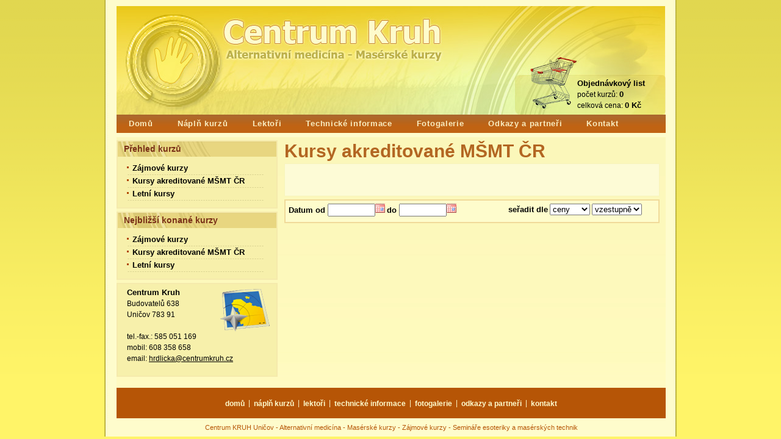

--- FILE ---
content_type: text/html
request_url: http://www.centrumkruh.cz/kurzy/2/akreditovane
body_size: 9943
content:
<!DOCTYPE html PUBLIC "-//W3C//DTD XHTML 1.0 Transitional//EN" "http://www.w3.org/TR/xhtml1/DTD/xhtml1-transitional.dtd" >
<html xmlns="http://www.w3.org/1999/xhtml">
<head>

    <title>Kursy akreditované MŠMT ČR | Centrum Kruh - alternativní medicína, masérské kurzy, semináře a akreditované kurzy, letní kurzy esoteriky a masérských technik</title>

    <base href="http://www.centrumkruh.cz/" />

    <meta name="description" content="Kursy akreditované MŠMT ČR Nabídka kurzů pořádaných Centrem Kruh Uničov je rozdělena na semináře, zájmové kursy, letní kurzy a akreditované kursy." />
    <meta name="keywords" content="masérské kurzy, semináře, Astrologie , Aura , Čínská tlaková masáž ,Feng-Shui , Fytoterapie , Gemmoterapie , Hlubinná terapie , Masáže , Muzikoterapie , Numerologie " />

    <meta http-equiv="Content-Type" content="text/html; charset=utf-8" />
    <meta http-equiv="content-language" content="cs" />

    <meta name="robots" content="all,follow" />
    <meta name="googlebot" content="snippet,archive" />
    <meta name="Rating" content="General" />
    <meta name="Revisit-after" content="3 days" />

    <meta http-equiv="cache-control" content="no-cache" />
  	<meta http-equiv="pragma" content="no-cache" />
  	<meta http-equiv="expires" content="-1" />

    <link rel="stylesheet" type="text/css" href="print.css" media="print" />
    <link rel="SHORTCUT ICON" href="images/centrum-kruh.ico" />

    <link rel="stylesheet" type="text/css" href="css/style.css" />
    <link rel="stylesheet" type="text/css" href="css/jquery.lightbox-0.5.css" />
    <link rel="stylesheet" type="text/css" href="css/ui-lightness/jquery-ui-1.7.1.custom.css" />


    <script type="text/javascript" src="js/jquery.js"></script>
    <script type="text/javascript" src="js/jquery-ui-1.7.1.custom.min.js"></script>
    <script type="text/javascript" src="js/jquery.lightbox-0.5.min.js"></script>
	  <script type="text/javascript" src="js/ui.datepicker.js"></script>
    <script type="text/javascript" src="js/i18n/ui.datepicker-cs.js"></script>

    <script type="text/javascript">
    	$(function() {
        $.datepicker.setDefaults($.datepicker.regional['cs']);
    		$("#datepicker1").datepicker({showOn: 'button', buttonImage: 'images/calendar.gif',  buttonImageOnly: true, showButtonPanel: true , changeMonth: true,		changeYear: true});
        $("#datepicker2").datepicker({showOn: 'button', buttonImage: 'images/calendar.gif', buttonImageOnly: true, showButtonPanel: true , changeMonth: true,		changeYear: true});

     });

</script>

    <script type="text/javascript">
      $(function() {
      	$('a.lightbox').lightBox();

      });
</script>

  </head>

  <body>

    <div id="maincontainer">
           
       <div id="topsection">

         <div id="topsectioninner">
           <br />
               <div id="nakupnikosik">
                 <b>Objednávkový list</b><br />
                 <a href="nakupni-kosik">
                   počet kurzů: <b>0</b><br />
                   celková cena: <b>0 Kč</b>
                 </a>
               </div>
         </div>

         <div id="menusection">

          <div class="menu"><a  href="domu" >Domů</a></div><div class="menu"><a  href="napln-kurzu" >Náplň kurzů</a></div><div class="menu"><a  href="lektori" >Lektoři</a></div><div class="menu"><a  href="technicke-informace" >Technické informace</a></div><div class="menu"><a  href="fotogalerie" >Fotogalerie</a></div><div class="menu"><a  href="odkazy-a-partneri" >Odkazy a partneři</a></div><div class="menu"><a  href="kontakt" >Kontakt</a></div>
         </div>
       </div>

       <div class="cb"></div>

       <div id="contentsection">
          <div id="content">
               <div id="leftcontent">
                    <div class="categorybox">
                         <div class="categorytitle"><strong>Přehled kurzů</strong></div>
                         <div class="categories">
                            <ul><li ><a href="kurzy/1/zajmove"><img src="images/li-left-element.gif" border="0" alt="" /> <b>Zájmové kurzy</b></a></li><li ><a href="kurzy/2/akreditovane"><img src="images/li-left-element.gif" border="0" alt="" /> <b>Kursy akreditované MŠMT ČR</b></a></li><li ><a href="kurzy/3/letni"><img src="images/li-left-element.gif" border="0" alt="" /> <b>Letní kursy</b></a></li>
                           </ul>

                         </div>
                    </div>
  
                    <div class="casopisbox">
                         <div class="casopistitle"><strong>Nejbližší konané kurzy</strong></div>
                         <div class="casopiscontent">
                            <ul>
                            <li ><a href="kurzy/1/zajmove"><img src="images/li-left-element.gif" border="0" alt="" /> <b>Zájmové kurzy</b></a></li><li ><a href="kurzy/2/akreditovane"><img src="images/li-left-element.gif" border="0" alt="" /> <b>Kursy akreditované MŠMT ČR</b></a></li><li ><a href="kurzy/3/letni"><img src="images/li-left-element.gif" border="0" alt="" /> <b>Letní kursy</b></a></li>
                           </ul>
                      </div>
                    </div>

                    <div class="advbox">
                       <div class="advcontent">
                          <a target="_blank" href="http://www.mapy.cz/#st=s@sss=1@ssq=id%3A%20premise%20474283@@"><img src="images/icon-mapa.gif" border="0" align="right" alt="odkaz na mapy.cz ukaze centrum kruh" title="odkaz na mapy.cz ukaze centrum kruh" /></a>
                          <b>Centrum Kruh</b><br />
                          Budovatelů 638<br />
                          Uničov 783 91<br /><br />

                          tel.-fax.: 585 051 169<br />
                          mobil: 608 358 658<br />
                          email: <a href="mailto:hrdlicka@centrumkruh.cz">hrdlicka@centrumkruh.cz</a><br />
                       </div>
                    </div>
                    <br />
                    <div style="clear"></div>

               </div>
               <div id="rightcontent">
          
          
                 <h1 style="margin-bottom: 1px; margin-top: 1px;">Kursy akreditované MŠMT ČR</h1>


                <div class="podnadpisText">

                  <br /><br />
                </div>
                
                 <div style="clear"></div>
                                     <div id="filter">
                        <div style="padding: 5px; float: left;  width: 350px;">
                        <form id="dateform" name="dateform" method="post" style="margin: 0; display: inline;" >
                          <b>Datum od </b> <input type="text" id="datepicker1" name="datepicker1" style="width: 70px;" value="" onchange="document.dateform.submit();">
                           <b>do </b> <input type="text" id="datepicker2" name="datepicker2" style="width: 70px;" value="" onchange="document.dateform.submit();">
                           </form>
                         </div>
                          <div style="padding: 5px; float: left;  ">
                              <form id="orderbyform" name="orderbyform" method="post" style="margin: 0; display: inline;" >
                               <b>seřadit dle</b>
                                    <select id="by" name="by" onchange="document.orderbyform.submit();">
                                        <option value="cena"  >ceny</option>
                                        <option value="nazev"  >názvu</option>
                                        <option value="termin_od"  >termínu</option>
                                    </select>

                                     <select id="how" name="how" onchange="document.orderbyform.submit();">
                                        <option value="ASC" >vzestupně</option>
                                        <option value="DESC" >sestupně</option>
                                    </select>
                                </form>
                          </div>
                     </div>
                 
                                  
                               </div>
              <div class="cb"></div>
          </div>
          <div class="clear"></div>
          <div id="footmain"></div>

          <div id="footcontent">
          <p><a  href="domu" >domů</a><span style="font-weight: normal">&nbsp;&nbsp;|&nbsp;&nbsp;</span><a  href="napln-kurzu" >náplň kurzů</a><span style="font-weight: normal">&nbsp;&nbsp;|&nbsp;&nbsp;</span><a  href="lektori" >lektoři</a><span style="font-weight: normal">&nbsp;&nbsp;|&nbsp;&nbsp;</span><a  href="technicke-informace" >technické informace</a><span style="font-weight: normal">&nbsp;&nbsp;|&nbsp;&nbsp;</span><a  href="fotogalerie" >fotogalerie</a><span style="font-weight: normal">&nbsp;&nbsp;|&nbsp;&nbsp;</span><a  href="odkazy-a-partneri" >odkazy a partneři</a><span style="font-weight: normal">&nbsp;&nbsp;|&nbsp;&nbsp;</span><a  href="kontakt" >kontakt</a></p>
          </div>

          <div id="footcontent2">
               <p>Centrum KRUH Uničov - Alternativní medicína - Masérské kurzy - Zájmové kurzy - Semináře esoteriky a masérských technik</p>

          </div>



       </div>


    </div>





<script type="text/javascript">
var gaJsHost = (("https:" == document.location.protocol) ? "https://ssl." : "http://www.");
document.write(unescape("%3Cscript src='" + gaJsHost + "google-analytics.com/ga.js' type='text/javascript'%3E%3C/script%3E"));
</script>
<script type="text/javascript">
try {
var pageTracker = _gat._getTracker("UA-390402-19");
pageTracker._trackPageview();
} catch(err) {}</script>


  </body>
</html>

--- FILE ---
content_type: text/html
request_url: http://www.centrumkruh.cz/print.css
body_size: 8779
content:
<!DOCTYPE html PUBLIC "-//W3C//DTD XHTML 1.0 Transitional//EN" "http://www.w3.org/TR/xhtml1/DTD/xhtml1-transitional.dtd" >
<html xmlns="http://www.w3.org/1999/xhtml">
<head>

    <title>Centrum Kruh - pořádáme masérské kurzy, semináře alternativní medicína, akreditované kurzy, letní kurzy esoteriky a masérských technik</title>

    <base href="http://www.centrumkruh.cz/" />

    <meta name="description" content="Nabídka kurzů pořádaných Centrem Kruh Uničov je rozdělena na semináře, zájmové kursy, letní kurzy a akreditované kursy." />
    <meta name="keywords" content="masérské kurzy, semináře, Astrologie , Aura , Čínská tlaková masáž ,Feng-Shui , Fytoterapie , Gemmoterapie , Hlubinná terapie , Masáže , Muzikoterapie , Numerologie " />

    <meta http-equiv="Content-Type" content="text/html; charset=utf-8" />
    <meta http-equiv="content-language" content="cs" />

    <meta name="robots" content="all,follow" />
    <meta name="googlebot" content="snippet,archive" />
    <meta name="Rating" content="General" />
    <meta name="Revisit-after" content="3 days" />

    <meta http-equiv="cache-control" content="no-cache" />
  	<meta http-equiv="pragma" content="no-cache" />
  	<meta http-equiv="expires" content="-1" />

    <link rel="stylesheet" type="text/css" href="print.css" media="print" />
    <link rel="SHORTCUT ICON" href="images/centrum-kruh.ico" />

    <link rel="stylesheet" type="text/css" href="css/style.css" />
    <link rel="stylesheet" type="text/css" href="css/jquery.lightbox-0.5.css" />
    <link rel="stylesheet" type="text/css" href="css/ui-lightness/jquery-ui-1.7.1.custom.css" />


    <script type="text/javascript" src="js/jquery.js"></script>
    <script type="text/javascript" src="js/jquery-ui-1.7.1.custom.min.js"></script>
    <script type="text/javascript" src="js/jquery.lightbox-0.5.min.js"></script>
	  <script type="text/javascript" src="js/ui.datepicker.js"></script>
    <script type="text/javascript" src="js/i18n/ui.datepicker-cs.js"></script>

    <script type="text/javascript">
    	$(function() {
        $.datepicker.setDefaults($.datepicker.regional['cs']);
    		$("#datepicker1").datepicker({showOn: 'button', buttonImage: 'images/calendar.gif',  buttonImageOnly: true, showButtonPanel: true , changeMonth: true,		changeYear: true});
        $("#datepicker2").datepicker({showOn: 'button', buttonImage: 'images/calendar.gif', buttonImageOnly: true, showButtonPanel: true , changeMonth: true,		changeYear: true});

     });

</script>

    <script type="text/javascript">
      $(function() {
      	$('a.lightbox').lightBox();

      });
</script>

  </head>

  <body>

    <div id="maincontainer">
           
       <div id="topsection">

         <div id="topsectioninner">
           <br />
               <div id="nakupnikosik">
                 <b>Objednávkový list</b><br />
                 <a href="nakupni-kosik">
                   počet kurzů: <b>0</b><br />
                   celková cena: <b>0 Kč</b>
                 </a>
               </div>
         </div>

         <div id="menusection">

          <div class="menu"><a  href="domu" >Domů</a></div><div class="menu"><a  href="napln-kurzu" >Náplň kurzů</a></div><div class="menu"><a  href="lektori" >Lektoři</a></div><div class="menu"><a  href="technicke-informace" >Technické informace</a></div><div class="menu"><a  href="fotogalerie" >Fotogalerie</a></div><div class="menu"><a  href="odkazy-a-partneri" >Odkazy a partneři</a></div><div class="menu"><a  href="kontakt" >Kontakt</a></div>
         </div>
       </div>

       <div class="cb"></div>

       <div id="contentsection">
          <div id="content">
               <div id="leftcontent">
                    <div class="categorybox">
                         <div class="categorytitle"><strong>Přehled kurzů</strong></div>
                         <div class="categories">
                            <ul><li ><a href="kurzy/1/zajmove"><img src="images/li-left-element.gif" border="0" alt="" /> <b>Zájmové kurzy</b></a></li><li ><a href="kurzy/2/akreditovane"><img src="images/li-left-element.gif" border="0" alt="" /> <b>Kursy akreditované MŠMT ČR</b></a></li><li ><a href="kurzy/3/letni"><img src="images/li-left-element.gif" border="0" alt="" /> <b>Letní kursy</b></a></li>
                           </ul>

                         </div>
                    </div>
  
                    <div class="casopisbox">
                         <div class="casopistitle"><strong>Nejbližší konané kurzy</strong></div>
                         <div class="casopiscontent">
                            <ul>
                            <li ><a href="kurzy/1/zajmove"><img src="images/li-left-element.gif" border="0" alt="" /> <b>Zájmové kurzy</b></a></li><li ><a href="kurzy/2/akreditovane"><img src="images/li-left-element.gif" border="0" alt="" /> <b>Kursy akreditované MŠMT ČR</b></a></li><li ><a href="kurzy/3/letni"><img src="images/li-left-element.gif" border="0" alt="" /> <b>Letní kursy</b></a></li>
                           </ul>
                      </div>
                    </div>

                    <div class="advbox">
                       <div class="advcontent">
                          <a target="_blank" href="http://www.mapy.cz/#st=s@sss=1@ssq=id%3A%20premise%20474283@@"><img src="images/icon-mapa.gif" border="0" align="right" alt="odkaz na mapy.cz ukaze centrum kruh" title="odkaz na mapy.cz ukaze centrum kruh" /></a>
                          <b>Centrum Kruh</b><br />
                          Budovatelů 638<br />
                          Uničov 783 91<br /><br />

                          tel.-fax.: 585 051 169<br />
                          mobil: 608 358 658<br />
                          email: <a href="mailto:hrdlicka@centrumkruh.cz">hrdlicka@centrumkruh.cz</a><br />
                       </div>
                    </div>
                    <br />
                    <div style="clear"></div>

               </div>
               <div id="rightcontent">
          
          <h1> error 404 - stránka nenalezena</h1><br /><h2>Centrum Kruh <span style="font-size: 14px;">&nbsp;&nbsp;Alternativní medicína - Masérské kurzy</span></h2><h3>Omlouváme se, ale požadovaný dokument není momentálně k dispozici.</h3><br /><br />
        <div class="rozcestnik">
          <div class="rozcestnikblok">
              <a href="kurzy/akreditovane"><img src="images/akreditovane-kurzy.jpg"  alt="akreditované kurzy" title="akreditované kurzy" border="0"/></a>
          </div>
          <div class="rozcestnikblok">
              <a href="kurzy/zajmove"><img src="images/zajmove-kurzy.jpg"  alt="zajmové kurzy" title="zajmové kurzy" border="0" /></a>
          </div>
          <div class="rozcestnikblok">
              <a href="kurzy/letni"><img src="images/letni-kurzy.jpg" alt="letní kurzy" title="letní kurzy" border="0" /></a>
          </div>
        </div>
        <div class="clear"></div>




                      </div>
              <div class="cb"></div>
          </div>
          <div class="clear"></div>
          <div id="footmain"></div>

          <div id="footcontent">
          <p><a  href="domu" >domů</a><span style="font-weight: normal">&nbsp;&nbsp;|&nbsp;&nbsp;</span><a  href="napln-kurzu" >náplň kurzů</a><span style="font-weight: normal">&nbsp;&nbsp;|&nbsp;&nbsp;</span><a  href="lektori" >lektoři</a><span style="font-weight: normal">&nbsp;&nbsp;|&nbsp;&nbsp;</span><a  href="technicke-informace" >technické informace</a><span style="font-weight: normal">&nbsp;&nbsp;|&nbsp;&nbsp;</span><a  href="fotogalerie" >fotogalerie</a><span style="font-weight: normal">&nbsp;&nbsp;|&nbsp;&nbsp;</span><a  href="odkazy-a-partneri" >odkazy a partneři</a><span style="font-weight: normal">&nbsp;&nbsp;|&nbsp;&nbsp;</span><a  href="kontakt" >kontakt</a></p>
          </div>

          <div id="footcontent2">
               <p>Centrum KRUH Uničov - Alternativní medicína - Masérské kurzy - Zájmové kurzy - Semináře esoteriky a masérských technik</p>

          </div>



       </div>


    </div>





<script type="text/javascript">
var gaJsHost = (("https:" == document.location.protocol) ? "https://ssl." : "http://www.");
document.write(unescape("%3Cscript src='" + gaJsHost + "google-analytics.com/ga.js' type='text/javascript'%3E%3C/script%3E"));
</script>
<script type="text/javascript">
try {
var pageTracker = _gat._getTracker("UA-390402-19");
pageTracker._trackPageview();
} catch(err) {}</script>


  </body>
</html>  

--- FILE ---
content_type: text/css
request_url: http://www.centrumkruh.cz/css/style.css
body_size: 17618
content:
body{
  margin:0;
  padding:0;
  line-height: 1.5em;
  color: black;
  font-family:  Tahoma, Verdana, Arial, Helvetica, sans-serif;
  font-size: 12px;
  background-image: url(../images/background-strip.png);
  background-repeat: repeat-x;
  background-color: #fff468;
}


b {font-size: 110%;}

h1 {
	font-size: 30px;
	font-weight: bold;
  color: #b36622;
  line-height: 110%;
  padding: 0;
  padding-bottom: 3px;
  margin: 0;

}

h1.detail {
	font-size: 32px;
	font-weight: bold;
  color: #b36622;
  padding: 0;
  margin: 0;

}

h2 {
	font-size: 20px;
  color: #c9bd55;
  padding: 0;
  margin: 0;
  padding-bottom: 3px;
  
}

h2.green {
	font-size: 20px;
  color: #5B8101;
  font-weight: normal;
}

h3 {
	font-size: 120%;
	color: #5B8101;
	/*padding-bottom: 8px; */
}
h4, h5 {
	font-size: 100%;
	color: #B55B26;
	font-weight: normal;
	/*padding-bottom: 5px; */
}

h6 {
	font-size: 80%;
	/*padding-bottom: 5px; */
}

p {
	/*padding-bottom:1.2em;  */
}


#maincontainer{
  width: 938px; /*Width of main container*/
  margin: 0 auto; /*Center container on page*/
  position: relative;

  background-image: url(../images/main-back.jpg);
  background-repeat: repeat-y;
  
}

#topsection{
  width: 938px;
  height: 215px;
  margin: 0;
  padding-top: 10px;

}

#topsectioninner{
  margin-left: 20px;
  background-image: url(../images/top.jpg);
  background-repeat: no-repeat;
  height: 178px;
}

#menusection{
  margin-left: 20px;
  background-image: url(../images/menu-back.jpg);
  background-repeat: repeat-x;
  width: 900px;
  height: 30px;
  color: black;
}

#contentsection{
  width: 900px;
  min-height: 300px;

}

#contentsection #content{
  width: 900px;
  background-image: url(../images/content-back.jpg);
  background-repeat: repeat-x;
  margin-left: 20px;
  background-color: #fefbd0;
}

#contentsection #content a{
   color: black;
   text-decoration: underline;
   
}

#contentsection #content a:hover{
   color: black;
   text-decoration: none;
}



#menusection div.menu{
  float: left;
  height: 30px;
  
}



#menusection a{
  font-weight: bold;
  text-decoration: none;
  color: black;
  font-size: 13px;
  letter-spacing: 0.7px;
  display: block;
  color: #F9ECC0;
  padding: 6px;
  padding-left: 20px;
  padding-right: 20px;
}

#menusection a:hover{
  font-weight: bold;
  text-decoration: none;
  font-size: 13px;
  letter-spacing: 0.7px;
  display: block;
  color: #fefbcc;
  background-color: #b88409;
  padding-left: 20px;
  padding-right: 20px;
}

#menusection a.selected{
  font-weight: bold;
  text-decoration: none;
  font-size: 13px;
  letter-spacing: 0.7px;
  display: block;
  color: #C9672E;
  background-color: #F9EDC0;
  padding-left: 20px;
  padding-right: 20px;

}

#menusection a.menu:hover{
  color: black;
}


#leftsection{
  width: 380px;
  height: 150px;
  float: left;
}


#leftsection div.title{
  padding-left: 40px;
  padding-top: 8px;
}

#rightsection {
  width: 370px;

  height: 150px;
  float: left;
  margin-left: 20px;
}

#rightsection div.title{
  padding-left: 40px;
  padding-top: 8px;

}

#rightsection div.text{
  padding-left: 15px

}

#leftsection div.text{
  padding-left: 15px
}




#menusection{
  width: 900px;
  height: 30px;
  color: black;


}




#banner{
   background-color: #fefbd7;
   width: 612px;
   border: 2px solid #f9f5c1;
   

}

#leftcontent{
   float: left;
   width: 260px;
 
}

#rightcontent{
   float: left;
   width: 606px;
   margin-top: 5px;
   margin-left: 15px;
   

}

.clear{
  clear: both;
  margin: 0;
  padding: 0;
}

.cb{
  clear: both;
}

div.block{
   float: left;
   width: 317px;
   padding: 8px;
   background-color: #EDE2BC;
   background-image: url(../images/block-back.jpg);
   background-repeat: repeat-x;
   border: 2px solid #FAF2D4;
}

div.blockLong{
   float: left;
   width: 595px;
   padding: 8px;
   background-color: #fefbcd;
   background-image: url(../images/block-back.jpg);
   background-repeat: repeat-x;
   border: 2px solid #f0da9a;
   margin-top: 8px;

}

div.blockLong div.title span{
  color: black;
  font-weight: bold;
  padding-right: 10px;

}

div.infoLong{

  width: 580px;
  padding-top: 5px;
  color: black;
  
}

.space{
  margin-left: 10px;
}

.spacetop{
  margin: 0px;
  padding: 0px;
  height: 1px;

}

.clearspacetop{
  clear: both;
  margin: 0;
  padding: 0;
  height: 6px;

}

p {
  margin: 0;
}

div.title{
  color: #B55C27;
  font-size: 15px;
  padding-bottom: 3px;
  font-weight: bold;
}

div.title a{
  color: #B55C27 !important;
  font-size: 15px;
  padding-bottom: 3px;
  font-weight: bold;
  text-decoration: none !important;
}


div.title a:hover{
  color: #B55C27 !important;
  font-size: 15px;
  padding-bottom: 3px;
  font-weight: bold;
  text-decoration: underline !important;
}

div.picture{
  float: left;
  width: 80px;
}

div.info{
  float: left;
  width: 230px;
  padding-left: 5px;
  color: black;
}

p.info{
  color: #5C823A;
  font-size: 12px;
  line-height: 1.1em;
}

div.price{
  color: #ad682c;
  font-size: 20px;
  margin-top: 10px;
  text-align: right;
  padding-bottom: 2px;

}

div.buttons{
  margin-top: 12px;
  text-align: right;
}

div.searchbox{

   width: 260px;
   padding: 10px;
   padding-top: 15px;
   background-color: #f7f0ab;
   border: 2px solid #f5eaac;
   margin-top: 15px;
    background-image:url('../images/box-title-bg.jpg');
    background-repeat:no-repeat;
}


.searchBox{

  background-image:url('../images/search.gif');
  background-repeat:no-repeat;

  padding-left:30px;
  padding-top:8px;
  border: 0;
  font-size: 12px;
  height: 20px;
  width: 120px;
  
}

.searchButton{
  background-image: url('../images/hledej.gif');
  color: black;
  border: 0px;
  width: 40px;
  height: 20px;
  position: absolute;
  margin-top: 5px;
}

div.categorybox{
   width: 260px;
   background-color: #f7f0ab;
   border: 2px solid #f5eaac;
   margin-top: 5px;
}

div.categorytitle{
   width: 260px;
   color: #7A3118;
   font-size: 14px;
   height: 25px;
  background-image:url('../images/box-title-bg.jpg');
  background-repeat:no-repeat;
}

div.categorytitle strong{
  padding-top: 3px;
  padding-left: 10px;
  display: block;
}
/* #leftcontent ul{
  margin: 0;
  padding-left: 25px;
  padding-bottom: 5px;
  margin-top: 5px;


}

#leftcontent li{
  list-style-type: none;
  list-style-image: url('../images/li-left-element.gif');
}


#leftcontent ul li ul li {
  margin-top: 0px !important;
  margin-left: -16px;
  list-style-type: none;
  list-style-image: url('../images/li-left2-element.gif');

}
 */ 
 

 #leftcontent ul{
  margin: 0;
  padding-left: 15px;
  margin-top: 10px;
  margin-bottom: 10px;
/*   padding-bottom: 5px;
  margin-top: 5px; */

}

#leftcontent li{
  list-style-type: none;

}



#leftcontent li a{
  display: block;
  text-decoration: none !important;
  background-image:url('../images/li-separator.gif');
  background-repeat: repeat-x;
  background-position: bottom;
  height: 21px;
  width: 225px;
}

#leftcontent li li a{
  display: block;
  text-decoration: none !important;
  background-image:url('../images/li-separator.gif');
  background-repeat: repeat-x;
  background-position: bottom;
  height: 21px;
  width: 216px;
}

#leftcontent li a:hover{
  color: #7B2E00 !important;
  display: block;
  /* text-decoration: underline !important; */
  background-color: #e6d27a;
}


div.casopisbox{
   width: 260px;
   background-color: #f7f0ab;
   border: 2px solid #f5eaac;
   margin-top: 5px;
 
}

div.casopistitle{
   width: 260px;
   
   color: #7A3118;
   font-size: 14px;
   height: 25px;
   text-align: left;
    background-image:url('../images/box-title-bg.jpg');
    background-repeat:no-repeat;
}


div.casopistitle strong{
  padding-top: 3px;
  padding-left: 10px;
  display: block;
}

div.casopiscontent{
  text-align: left;
}

div.advbox{
   width: 260px;
   background-color: #f7f0ab;
   border: 2px solid #f5eaac;
   margin-top: 5px;
}

div.advcontent{
  padding: 5px;
  padding-left: 15px;
  min-height: 140px;
}

.hneda{
   color: #7A3118;
}

.litehneda{
   color: #B55C27;
}

a.leftLink{
   color: #7A3118 !important;
   text-decoration: none !important;
}

a.leftLinklite {
   color: #B55C27 !important;
   text-decoration: none !important;
}

a.leftLink:hover{
   text-decoration: underline !important;
}

a.leftLinklite:hover {
   text-decoration: underline !important;
}



img.advpic{
  margin-right: 5px;
  padding-top: 5px;
}

p.advinfotext{
  font-size: 11px;
  line-height: 1.1em;
  color: #5C823A;
}

p.advcena{
   margin-top: 5px;
   text-align: right;
   font-size: 15px;
   color: #7B2E00;
}

#footersection{
   margin: 0 auto; /*Center container on page*/


}

#footcontent{
  margin-left: 20px;
  width: 900px;
  height: 50px;
  color: black;
  background-color: #b65506;

}


#footcontent2{
  margin-left: 20px;
  width: 900px;
  height: 30px;
  color: #b65506;
  text-align: center;
  line-height: 30px;
  vertical-align: middle;
  font-size: 11px;
 
}

#footcontent p, #footcontent a{
   color: #fefbcc;
   font-weight: bold;
   text-align: center;
   line-height: 50px;
   vertical-align: middle;
   text-decoration: none;
}

#footcontent a:hover{
   color: #fefbcc;
   font-weight: bold;
   text-align: center;
   line-height: 50px;
   vertical-align: middle;
   text-decoration: underline;
}

#footcontent p.small{
   color: #C0B48A;
   font-size: 11px;
}


#nakupnikosik{
  margin-top: 100px;
  margin-left: 755px;
  position: absolute;
  color: black;
  font-size: 12px !important;
}

#nakupnikosik a{
  color: black;
  text-decoration: none;
}

#nakupnikosik a:hover{
  color: black;
  text-decoration: underline;
}

#breadcrumbs{
  color: #7A3118;
}

#breadcrumbs a {
  color: #7A3118 !important;
}

#contentBanner {
  margin: 5px;
}

#contentBanner div.text1{
  padding-top: 20px;
  padding-left: 100px;
  font-size: 20px;
  font-weight: bold;
  color: #f9edc0;
}
#contentBanner div.text2{
  padding-top: 10px;
  padding-left: 150px;
  font-size: 18px;
  font-weight: bold;
  color: #FFFFE5;
}

#contentBanner div.procenta{
  font-size: 22px;
  font-weight: bold;
  color: #FFFFE5;
  float: left;
  margin-top: 25px;
  margin-left: 17px;
}

#filter{
  width: 611px;
  height: 35px;
  background-color: #FEFCCC;
  border: 2px solid #f0da9a;
  margin-bottom: 5px;
  margin-top: 5px;
}

#detail{
  width: 620px;
}

#detailText{
  float: left;
  width: 445px;
  margin-right: 5px;
}

#detailPic{
  float: left;
  width: 230px;
}

#detailText li{
  list-style-type: none;
  list-style-image: url('../images/li-element.gif');
}

#detailCena{
   text-align: right;
   margin-right: 15px;
   font-size: 24px;
   font-weight: bold;
   color: #7A3118;
}

li.arrow{
  list-style-type: none;
  list-style-image: url('../images/li-element.gif');
}

a.titlecl{
  text-decoration: none !important;
}

a.titlecl:hover{
  text-decoration: underline!important;
}

#strankovani{
  text-align: center;
  margin-left: 120px;
}


#strankovani a.strana{
   display: block;
   border: 1px solid #ccc092;
   min-width: 19px;
   height: 20px;
   float: left;
   margin-left: 3px;
   background-image: url('../images/page-back.jpg');
   background-repeat: repeat-x;
   text-decoration: none !important;
}

#strankovani div.strana{
   display: block;
   border: 1px solid #ccc092;
   min-width: 19px;
   height: 20px;
   float: left;
   margin-left: 3px;
   background-image: url('../images/page-back.jpg');
   background-repeat: repeat-x;
   text-decoration: none !important;
}


#strankovani a.strana:hover{
   display: block;
   border: 1px solid #a24b08;
   min-width: 19px;
   height: 20px;
   float: left;
   margin-left: 3px;
   background-image: url('../images/page-back.jpg');
   background-repeat: repeat-x;
   text-decoration: underline !important;
}

#strankovani a.stranasel{
   display: block;
   border: 1px solid #a24b08;
   min-width: 19px;
   height: 20px;
   float: left;
   margin-left: 3px;
   background-color: #7f2300;
   color: #eddbab !important;
   font-weight: bold;
   text-decoration: none !important;
}


/* nakupni kosik */


table.nakupni_kosik{
 clear: both;
  width: 100%;
  padding: 0;
  margin: 0;
  font-size: 12px;
}



table.nakupni_kosik th{
   height: 30px;
   background-color: #E8D77F;
   border-bottom: 1px dotted #C9BC8C;
   text-align: left;
   color: black;
}

table.nakupni_kosik td.even{
  background-color: #FEFCCC;
  border-bottom: 1px dotted #F4EBC9;

}

table.nakupni_kosik td.odd{
  background-color: #F7F0AB;
  border-bottom: 1px dotted #d4d0c8;

}


table.nakupni_kosik input.pocet{
  width: 20px;
  text-align: right;
}

.right_padding{
 text-align: right !important;
 padding-right: 10px;
}

td.cena_soucet{
  border-top: 1px solid black;
  text-align: right;
  padding-right: 10px;
}

p.prazdny_kosik{
  padding: 10px;
  margin: 0px;
  font-size: 120%;
  background-color: #F7F6F2;
  border: 1px solid #D8D8D8;
  background-image: url(../images/package.png);
  background-repeat: no-repeat;
  background-position: right top;
}

td.postovne{
  padding: 5px;
  background-color: #FEFCCC;
  border: 1px solid #E8D77F;
  
  background-repeat: no-repeat;
  background-position: right center;

}

div.krok1{
  text-align: center;
  float: left;
  padding-top: 9px;
  margin-bottom: 5px;
  margin-right: 5px;
  vertical-align: middle;
  height: 45px;
  color: black;
  width: 168px;

}

div.krok2{
  text-align: center;
  float: left;
  padding-top: 9px;
  margin-bottom: 5px;
  margin-right: 5px;
  vertical-align: middle;
  height: 45px;
  color: black;
  width: 216px;

}

div.krok3{
  text-align: center;
  float: left;
  padding-top: 9px;
  margin-bottom: 5px;
  vertical-align: middle;
  height: 45px;
  color: black;
  width: 200px;

}

.active{
  background-color: #E8D77F;
  border: 2px solid #B36622;

}

.nonactive{
  background-color: #F7F0AB;
  border: 1px solid #E8D680;

}

.now{
  font-weight: bold;
}


legend{
  font-size: 150%;
  font-weight: bold;
  padding-bottom: 10px;
  color: #7B2E00;

}

fieldset{
  background-color: #FEFCCC;
  border: 1px solid #E8D77F;
}

fieldset input, textarea{
   border: 1px solid #E4D8AB;
}

.rating {

  margin: 5px;
}

input.radio{
  border: 0;
}


#rightcontent ul {

  list-style-type: none;
  list-style-image: url('../images/li-element.gif');

}


div.rozcestnik{
  width: 620px;
  text-align: center;
  margin-top: 5px;
  margin-bottom: 5px;
}

div.rozcestnik img{
  border: 2px solid #e8d881;
}

div.rozcestnikblok{
  width: 32%;
  float: left;
}

div.podnadpisText{
   width: 597px;
   padding: 8px;
   border: 1px solid #f7f4bc;
   background-color: #fdfbd6;
}

span.vicezde{
  font-style: italic;
  padding-right: 16px;
  padding-top: -10px;
  background-image: url(../images/info.gif);
  background-position: right;
  background-repeat: no-repeat;

}


   .PDF
        {
		    background-image:url(../images/page_white_acrobat.png);
		    background-repeat:no-repeat;
		    background-position:top left;
		    padding-left:18px;
        }

        .DOC
        {
		    background-image:url(../images/page_white_word.png);
		    background-repeat:no-repeat;
		    background-position:top left;
		    padding-left:18px;
        }

        .XLS
        {
		    background-image:url(../images/page_white_excel.png);
		    background-repeat:no-repeat;
		    background-position:top left;
		    padding-left:18px;
        }

        .PPT
        {
		    background-image:url(../images/page_white_powerpoint.png);
		    background-repeat:no-repeat;
		    background-position:top left;
		    padding-left:18px;
        }

        .Image
        {
		    background-image:url(../images/picture.png);
		    background-repeat:no-repeat;
		    background-position:top left;
		    padding-left:18px;
        }

        .ExternalLink
        {
		    background-image:url(../images/world_link.png);
		    background-repeat:no-repeat;
		    background-position:top left;
		    padding-left:18px;
        }

        .Mail
        {
		    background-image:url(../images/email_edit.png);
		    background-repeat:no-repeat;
		    background-position:top left;
		    padding-left:18px;
        }





#rs h1 {
	font-size: 30px;
	font-weight: bold;
  color: #b36622;
  line-height: 110%;
  padding: 0;
  padding-bottom: 8px;
  margin: 0;

}


#rs h2 {
	font-size: 20px;
  color: #c9bd55;
  padding: 0;
  margin: 0;
  padding-bottom: 5px;

}


#rs h3 {
	font-size: 120%;
	color: #5B8101;
	/*padding-bottom: 8px; */
}
#rs h4, #rs h5 {
	font-size: 100%;
	color: #B55B26;
	font-weight: normal;
	/*padding-bottom: 5px; */
}

#rs h6 {
	font-size: 80%;
	/*padding-bottom: 5px; */
}

#rs p{
  padding-bottom: 5px;

}